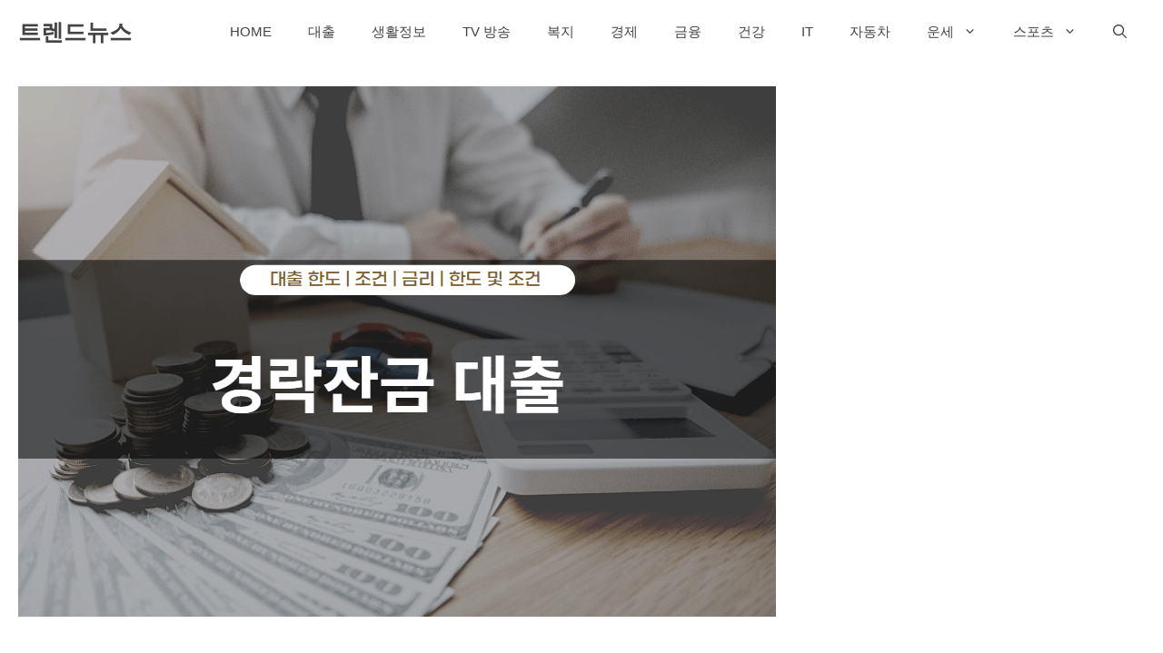

--- FILE ---
content_type: text/html; charset=utf-8
request_url: https://www.google.com/recaptcha/api2/aframe
body_size: 258
content:
<!DOCTYPE HTML><html><head><meta http-equiv="content-type" content="text/html; charset=UTF-8"></head><body><script nonce="POOX7FpT2zRh59sy3irAcw">/** Anti-fraud and anti-abuse applications only. See google.com/recaptcha */ try{var clients={'sodar':'https://pagead2.googlesyndication.com/pagead/sodar?'};window.addEventListener("message",function(a){try{if(a.source===window.parent){var b=JSON.parse(a.data);var c=clients[b['id']];if(c){var d=document.createElement('img');d.src=c+b['params']+'&rc='+(localStorage.getItem("rc::a")?sessionStorage.getItem("rc::b"):"");window.document.body.appendChild(d);sessionStorage.setItem("rc::e",parseInt(sessionStorage.getItem("rc::e")||0)+1);localStorage.setItem("rc::h",'1768829790109');}}}catch(b){}});window.parent.postMessage("_grecaptcha_ready", "*");}catch(b){}</script></body></html>